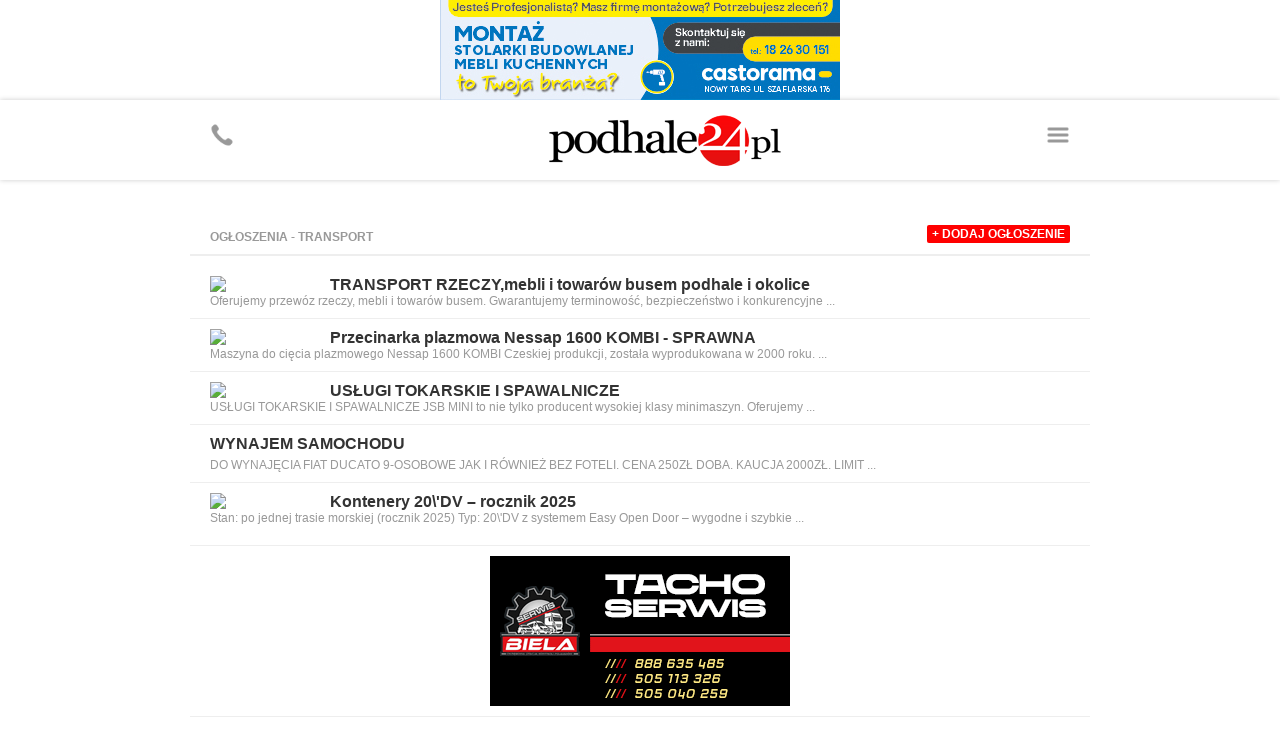

--- FILE ---
content_type: text/html
request_url: http://m.podhale24.pl/ogloszenia/tag/Transport/
body_size: 4336
content:
<!DOCTYPE html>
<html>
	<head>
		<!-- Google tag (gtag.js) -->
		<script async src="https://www.googletagmanager.com/gtag/js?id=G-DFMB0KP0RV"></script>
		<script>
		  window.dataLayer = window.dataLayer || [];
		  function gtag(){dataLayer.push(arguments);}
		  gtag('js', new Date());
		  gtag('config', 'G-DFMB0KP0RV');
		</script>

		<meta http-equiv="content-type" content="text/html; charset=utf-8" />
		<meta name="viewport" content="width=device-width; initial-scale=1.0; maximum-scale=1.0; user-scalable=no;">
		<meta name="revisit-after" content="2 days" />
		<meta name="description" content="" />
		<meta name="keywords" content="" />
		
		
		
		<title>podhale24.pl - Podhalański Portal Informacyjny</title>
		
		
		
		<script type="text/javascript" src="https://static.podhale24.pl/libraries/jquery.1.7.min.js"></script>
		<script type="text/javascript" src="https://static.podhale24.pl/libraries/jquery.magnificpopup/jquery.magnificpopup.min.js"></script>
		<script type="text/javascript" src="https://static.podhale24.pl/libraries/jquery.bxslider/jquery.bxslider.min.js"></script>
		<script type="text/javascript" src="https://static.podhale24.pl/libraries/jquery.easing.1.3.js"></script>
		<script type="text/javascript" src="https://static.podhale24.pl/libraries/jquery.autocomplete.min.js"></script>
		<script type="text/javascript" src="https://static.podhale24.pl/libraries/jquery.validate.js"></script>
		<script type="text/javascript">
			$(document).ready(function(){
				$(".menu").click(function(){
					$("#menu").slideDown();
				});
			});
		</script>
		
		
		
		
		
		<style type="text/css" media="all">
			@import "https://static.podhale24.pl/libraries/jquery.magnificpopup/jquery.magnificpopup.css";
			@import "https://static.podhale24.pl/libraries/jquery.bxslider/jquery.bxslider.css";
			@import "https://code.jquery.com/ui/1.13.3/themes/base/jquery-ui.css";
			@import "/templates/css/style.css?v25c991769431605";
			
			.search{margin-top:-20px;position:relative;margin:0 auto;width:300px;margin-bottom:20px}
			.search input[type=text]{display:block;margin:0 auto;width:276px;padding:10px !important;border:2px solid #ccc !important;background-color:#fff !important;font-family:arial !important;font-size:12px}
			.search input[type=submit]{position:absolute;top:5px;right:5px;width:30px;height:30px;background-image:url(https://podhale24.pl/images/search-icon-red.png);background-color:#ff0000 !important;cursor:pointer;border:0 !important}
			
			.ac_results {padding: 0px;border: 1px solid #e5e5e5;background-color:#fff;overflow: hidden;z-index: 99999;width:400px;}
			.ac_results ul{width: 100%;list-style-position: outside;list-style: none;}
			.ac_results li{margin: 0px;padding:10px;cursor: default;display: block;overflow: hidden;font-size:12px;font-family:arial}
			.ac_results li +li{border-top:1px solid #f5f5f5}
			.ac_loading {background: white url('indicator.gif') right center no-repeat #000;}
			.ac_over{background-color: #e5e5e5;color:#000}
		</style>
		
		<script async src="//pagead2.googlesyndication.com/pagead/js/adsbygoogle.js"></script>
		<script>
		  (adsbygoogle = window.adsbygoogle || []).push({
			google_ad_client: "ca-pub-5108999374483939",
			enable_page_level_ads: true
		  });
		</script>
	</head>
	<body>
		<div id="fb-root"></div>
		<script>(function(d, s, id){
			var js, fjs = d.getElementsByTagName(s)[0];
			if (d.getElementById(id)) return;
			js = d.createElement(s); js.id = id;
			js.src = "//connect.facebook.net/pl_PL/sdk.js#xfbml=1&version=v2.6&appId=116192995145842";
			fjs.parentNode.insertBefore(js, fjs);
		}(document, 'script', 'facebook-jssdk'));
		</script>
	<a href="https://podhale24.pl/a/3727/0" target="_blank" style="display:block;margin:0 auto;max-width:400px">
		<img src="https://podhale24.pl/uploads/ads/castorama_2312_400x100.jpg" style="display:block;width:100%" />
	</a>
		<div id="container">
			<div id="header">
				<div class="inner">
					<a href="https://podhale24.pl" id="logo"><img src="https://podhale24.pl/templates/images/header-logo.png" style="" alt="podhale24.pl - Podhalański Portal Informacyjny" /></a>

					<span class="icon menu"></span>
					<a href="tel:+48796024024" class="icon phone"></a>
				</div>
			</div>
			
			<div id="menu">
				<div class="inner">
					<ul>
						<li><a href="/home">Strona główna</a></li>
						<li><a href="/aktualnosci">Aktualności</a></li>
						<li><a href="/rozmaitosci">Rozmaitości</a></li>
						<li><a href="/co,gdzie,kiedy">Co, gdzie, kiedy</a></li>
						<li><a href="/sport">Sport</a></li>
						<li><a href="/szkola">Szkoła</a></li>
						<li><a href="/motoryzacja">Motoryzacja</a></li>
						<li><a href="/galeria">Galeria zdjęć</a></li>
						<li><a href="/ogloszenia/kategorie">Ogłoszenia</a></li>
						<li><a href="/katalog-firm">Katalog firm</a></li>
						<li><a href="/nekrologi" style="background-color:#000;color:#fff">Nekrologi</a></li>
					</ul>
				</div>
			</div>
			
			<div id="content">
				<div class="inner">
										
		<div class="header">
			ogłoszenia - Transport
			<div><a href="/ogloszenia/dodaj">+ dodaj ogłoszenie</a></div>
		</div>
			<div class="announce list photo">
				<img src="https://podhale24.pl/images/announce/thb/1128712_e3e701ba637d99c919755079f13a5bde.png" />
				<h2><a href="/ogloszenia/ogloszenie/1128712">TRANSPORT RZECZY,mebli i towarów busem podhale i okolice</a></h2>
				<p>Oferujemy przewóz rzeczy, mebli i towarów busem. Gwarantujemy terminowość, bezpieczeństwo i konkurencyjne ...</p>
			</div>
			<div class="announce list photo">
				<img src="https://podhale24.pl/images/announce/thb/1119010_4ebbea0a08510db07b6bf4a24e3677c6.jpg" />
				<h2><a href="/ogloszenia/ogloszenie/1119010">Przecinarka plazmowa Nessap 1600 KOMBI - SPRAWNA</a></h2>
				<p>Maszyna do cięcia plazmowego Nessap 1600 KOMBI Czeskiej produkcji, została wyprodukowana w 2000 roku. ...</p>
			</div>
			<div class="announce list photo">
				<img src="https://podhale24.pl/images/announce/thb/1122031_c6a91af6dfad4d5721fa6d814d25d594.png" />
				<h2><a href="/ogloszenia/ogloszenie/1122031">USŁUGI TOKARSKIE I SPAWALNICZE</a></h2>
				<p>USŁUGI TOKARSKIE I SPAWALNICZE

JSB MINI to nie tylko producent wysokiej klasy minimaszyn. Oferujemy ...</p>
			</div>
			<div class="announce list">
				
				<h2><a href="/ogloszenia/ogloszenie/1119702">WYNAJEM SAMOCHODU</a></h2>
				<p>DO WYNAJĘCIA FIAT DUCATO 9-OSOBOWE JAK I RÓWNIEŻ BEZ FOTELI. CENA 250ZŁ DOBA. KAUCJA 2000ZŁ. LIMIT ...</p>
			</div>
			<div class="announce list photo">
				<img src="https://podhale24.pl/images/announce/thb/1116390_ffeda60519d93fd9c18d007a6567923c.jpg" />
				<h2><a href="/ogloszenia/ogloszenie/1116390">Kontenery 20\'DV – rocznik 2025</a></h2>
				<p>Stan: po jednej trasie morskiej (rocznik 2025)
Typ: 20\'DV z systemem Easy Open Door – wygodne i szybkie ...</p>
			</div><div class="ad"><a href="https://podhale24.pl/reklama/3674/0" title="Biela - Tacho Serwis" target="_balnk"><img src="https://podhale24.pl/uploads/ads/biela_tachoserwis_300x150.gif"/></a></div>
			<div class="announce list photo">
				<img src="https://podhale24.pl/images/announce/thb/1076964_2ff16c11369abebd632a8e79e28ac247.png" />
				<h2><a href="/ogloszenia/ogloszenie/1076964">Wynajem kamperów Nowy Targ</a></h2>
				<p>Asenat Camp w Nowym Targu proponuje wynajem oraz sprzedaż kamperów do sześciu osób na kategorię ...</p>
			</div>
			<div class="announce list photo">
				<img src="https://podhale24.pl/images/announce/thb/1128673_c307ffa3aab491f3ceb186350100e3cf.jpg" />
				<h2><a href="/ogloszenia/ogloszenie/1128673">Parapety Wewnętrzne różne</a></h2>
				<p>Mamy na sprzedaż parapety wewnętrzne z PCV, MDF, konglomerat marmurowy lub też konglomerat kwarcowy. ...</p>
			</div>
			<div class="announce list photo">
				<img src="https://podhale24.pl/images/announce/thb/1120357_1d409a8bd0eeb31097148407f90d2e16.jpg" />
				<h2><a href="/ogloszenia/ogloszenie/1120357">Badania kierowców psychotesty</a></h2>
				<p>Zapraszamy na Badania do Pracowni Badań Psychologicznych  Twój Impuls
Wykonujemy badania kierowców ...</p>
			</div>
			<div class="announce list photo">
				<img src="https://podhale24.pl/images/announce/thb/1121620_4c85abb3d3af7fef0fdab93db6e839a5.jpg" />
				<h2><a href="/ogloszenia/ogloszenie/1121620">Transport osobowy , taxi , bus 9 osobowy Nowy Targ</a></h2>
				<p>Świadczę usługi transportowe , transport osób , posiadam busy 9 osobowe z klimatyzacjami . Zajmuje ...</p>
			</div>
			<div class="announce list">
				
				<h2><a href="/ogloszenia/ogloszenie/1121451">Sprzedam kukurydze CCM mielone mokre ziarno zakiszone</a></h2>
				<p>Sprzedam kukurydze CCM mielone mokre ziarno zakiszone, pakowane w  Big bagi z wkładem foliowym szczelnie ...</p>
			</div>
			<div class="announce list photo">
				<img src="https://podhale24.pl/images/announce/thb/1123545_13402d12214901eeef5848fc4fb531a0.png" />
				<h2><a href="/ogloszenia/ogloszenie/1123545">Usługi przewozowe do 3,5 tony</a></h2>
				<p>Oferuję przewóz różnych rzeczy 

- Przewóz ze sklepu budowlanego
- wywóz rzeczy na pszok
- ...</p>
			</div>
			<div class="announce list photo">
				<img src="https://podhale24.pl/images/announce/thb/1105772_80d1dfe2a913f7d1fd10405f441ffa53.jpg" />
				<h2><a href="/ogloszenia/ogloszenie/1105772">Transport Gość Weselnych</a></h2>
				<p>Transport gości weselnych :-) 

W dniu Waszego Ślubu to my dbamy o to aby Wasi goście bezpiecznie ...</p>
			</div>
			<div class="announce list photo">
				<img src="https://podhale24.pl/images/announce/thb/1113861_1adedc01bce5bf7bf275fcbd94e4612f.png" />
				<h2><a href="/ogloszenia/ogloszenie/1113861">DARMOWE SZKOLENIA wózki widłowe, ładowarki , HDS, zwyżki suwnice</a></h2>
				<p>Darmowe szkolenia z Funduszy Unii Europejskiej!!!
Chcesz zdobyć nowe kwalifikacje i zwiększyć swoje ...</p>
			</div>
			<div class="announce list photo">
				<img src="https://podhale24.pl/images/announce/thb/1103038_55d430416aeef49741609f051f87159f.jpg" />
				<h2><a href="/ogloszenia/ogloszenie/1103038">Remonty Wykończenia/ Usługi remontowo-budowlane</a></h2>
				<p>Zamiast Ciebie wykończymy twój dom/mieszkanie
Zapraszam do zapoznania się z naszymi usługami i realizacjami.
-Malowanie
-Szpachlowanie
-Tynki ...</p>
			</div>
			<div class="announce list">
				
				<h2><a href="/ogloszenia/ogloszenie/1049971">Transport węgla</a></h2>
				<p>Transport wegla</p>
			</div>
			<div class="announce list photo">
				<img src="https://podhale24.pl/images/announce/thb/1099792_edca9a87bfdffea45fe8508f31445724.jpg" />
				<h2><a href="/ogloszenia/ogloszenie/1099792">Pożyczka pod zastaw nieruchomości na 10 lat</a></h2>
				<p>PODHIPOTEKE24.PL to jedna z firm spełniających przedstawione wyżej warunki. Oferuje szeroki przedział ...</p>
			</div>
			<div class="announce list photo">
				<img src="https://podhale24.pl/images/announce/thb/1065555_10035932e78ebb43f1a6e1dd805243c7.jpg" />
				<h2><a href="/ogloszenia/ogloszenie/1065555">POD ZASTAW prywatne . Konsolidacja. Doradztwo Finansowe</a></h2>
				<p>http://ikredyty.biz.pl<br /><br />Wszystko się skumulowało i nie wiesz już co dalej robić?<br ...</p>
			</div>
				</div>
			</div>
			
			<div id="desktop">
				<img src="/templates/images/desktop.svg" /><a href="http://podhale24.pl/home">Zobacz pełną wersję <b>podhale24.pl</b></a>
			</div>
			
			<div id="footer">
				<div class="inner">
					<img src="/templates/images/medio-logo.png" />
					<p>&copy; <a href="http://www.grupamedio.pl"><b>Grupa Medio Sp. z o.o.</b></a></p>
				</div>
			</div>
		</div>
		<script type="text/javascript">
			window._taboola = window._taboola || [];
			_taboola.push({flush: true});
		</script>
	</body>
</html>

--- FILE ---
content_type: text/html; charset=utf-8
request_url: https://www.google.com/recaptcha/api2/aframe
body_size: 249
content:
<!DOCTYPE HTML><html><head><meta http-equiv="content-type" content="text/html; charset=UTF-8"></head><body><script nonce="GGonPB035D4e8V-1y498jg">/** Anti-fraud and anti-abuse applications only. See google.com/recaptcha */ try{var clients={'sodar':'https://pagead2.googlesyndication.com/pagead/sodar?'};window.addEventListener("message",function(a){try{if(a.source===window.parent){var b=JSON.parse(a.data);var c=clients[b['id']];if(c){var d=document.createElement('img');d.src=c+b['params']+'&rc='+(localStorage.getItem("rc::a")?sessionStorage.getItem("rc::b"):"");window.document.body.appendChild(d);sessionStorage.setItem("rc::e",parseInt(sessionStorage.getItem("rc::e")||0)+1);localStorage.setItem("rc::h",'1769431608839');}}}catch(b){}});window.parent.postMessage("_grecaptcha_ready", "*");}catch(b){}</script></body></html>